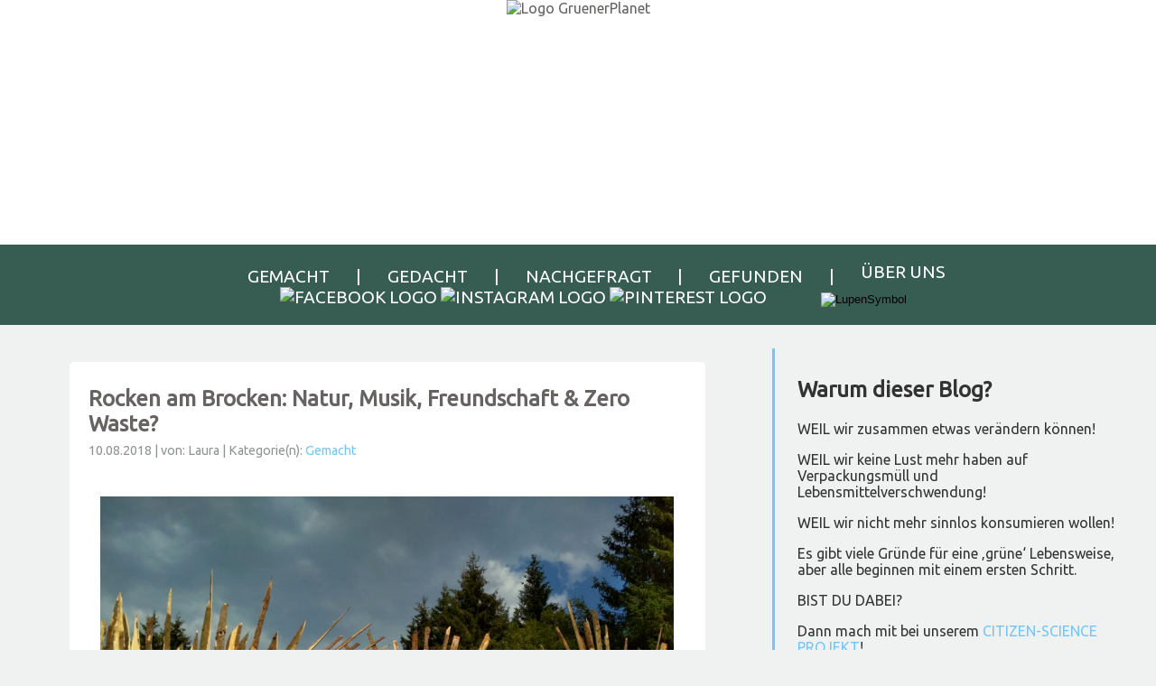

--- FILE ---
content_type: text/html; charset=UTF-8
request_url: http://unsergruenerplanet.de/tag/camping/
body_size: 61646
content:
<!DOCTYPE html PUBLIC "-//W3C//DTD XHTML 1.0 Transitional//DE" "http://www.w3.org/TR/xhtml1/DTD/xhtml1-transitional.dtd">

<html xmlns="http://www.w3.org/1999/xhtml" lang="de">
<head profile="http://gmpg.org/xfn/11">

<meta http-equiv="Content-Type" content="text/html" ; charset="UTF-8" /> 

<title>Camping  &#8211;   Unser gruener Planet</title>
<link rel="stylesheet" type="text/css" href="//fonts.googleapis.com/css?family=Ubuntu" />
<link href="https://fonts.googleapis.com/css?family=Inconsolata" rel="stylesheet"> 
<link rel="stylesheet" href="http://unsergruenerplanet.de/wp-content/themes/Website-26.07-1/style.css" type="text/css" media="screen" />
<link rel="pingback" href="http://unsergruenerplanet.de/xmlrpc.php" />

<!-- Javascripts für Buttons -->
<script>
	function on() {
    document.getElementById("overlay").style.display = "block";
}

function off() {
    document.getElementById("overlay").style.display = "none";
} 
</script>
    
    
<meta name='robots' content='max-image-preview:large' />
<link rel='dns-prefetch' href='//maxcdn.bootstrapcdn.com' />
<link rel="alternate" type="application/rss+xml" title="Unser gruener Planet &raquo; Camping Schlagwort-Feed" href="http://unsergruenerplanet.de/tag/camping/feed/" />
<style id='wp-img-auto-sizes-contain-inline-css' type='text/css'>
img:is([sizes=auto i],[sizes^="auto," i]){contain-intrinsic-size:3000px 1500px}
/*# sourceURL=wp-img-auto-sizes-contain-inline-css */
</style>
<link rel='stylesheet' id='twb-open-sans-css' href='https://fonts.googleapis.com/css?family=Open+Sans%3A300%2C400%2C500%2C600%2C700%2C800&#038;display=swap&#038;ver=6.9' type='text/css' media='all' />
<link rel='stylesheet' id='twbbwg-global-css' href='http://unsergruenerplanet.de/wp-content/plugins/photo-gallery/booster/assets/css/global.css?ver=1.0.0' type='text/css' media='all' />
<link rel='stylesheet' id='sbi_styles-css' href='http://unsergruenerplanet.de/wp-content/plugins/instagram-feed/css/sbi-styles.min.css?ver=6.10.0' type='text/css' media='all' />
<style id='wp-emoji-styles-inline-css' type='text/css'>

	img.wp-smiley, img.emoji {
		display: inline !important;
		border: none !important;
		box-shadow: none !important;
		height: 1em !important;
		width: 1em !important;
		margin: 0 0.07em !important;
		vertical-align: -0.1em !important;
		background: none !important;
		padding: 0 !important;
	}
/*# sourceURL=wp-emoji-styles-inline-css */
</style>
<style id='wp-block-library-inline-css' type='text/css'>
:root{--wp-block-synced-color:#7a00df;--wp-block-synced-color--rgb:122,0,223;--wp-bound-block-color:var(--wp-block-synced-color);--wp-editor-canvas-background:#ddd;--wp-admin-theme-color:#007cba;--wp-admin-theme-color--rgb:0,124,186;--wp-admin-theme-color-darker-10:#006ba1;--wp-admin-theme-color-darker-10--rgb:0,107,160.5;--wp-admin-theme-color-darker-20:#005a87;--wp-admin-theme-color-darker-20--rgb:0,90,135;--wp-admin-border-width-focus:2px}@media (min-resolution:192dpi){:root{--wp-admin-border-width-focus:1.5px}}.wp-element-button{cursor:pointer}:root .has-very-light-gray-background-color{background-color:#eee}:root .has-very-dark-gray-background-color{background-color:#313131}:root .has-very-light-gray-color{color:#eee}:root .has-very-dark-gray-color{color:#313131}:root .has-vivid-green-cyan-to-vivid-cyan-blue-gradient-background{background:linear-gradient(135deg,#00d084,#0693e3)}:root .has-purple-crush-gradient-background{background:linear-gradient(135deg,#34e2e4,#4721fb 50%,#ab1dfe)}:root .has-hazy-dawn-gradient-background{background:linear-gradient(135deg,#faaca8,#dad0ec)}:root .has-subdued-olive-gradient-background{background:linear-gradient(135deg,#fafae1,#67a671)}:root .has-atomic-cream-gradient-background{background:linear-gradient(135deg,#fdd79a,#004a59)}:root .has-nightshade-gradient-background{background:linear-gradient(135deg,#330968,#31cdcf)}:root .has-midnight-gradient-background{background:linear-gradient(135deg,#020381,#2874fc)}:root{--wp--preset--font-size--normal:16px;--wp--preset--font-size--huge:42px}.has-regular-font-size{font-size:1em}.has-larger-font-size{font-size:2.625em}.has-normal-font-size{font-size:var(--wp--preset--font-size--normal)}.has-huge-font-size{font-size:var(--wp--preset--font-size--huge)}.has-text-align-center{text-align:center}.has-text-align-left{text-align:left}.has-text-align-right{text-align:right}.has-fit-text{white-space:nowrap!important}#end-resizable-editor-section{display:none}.aligncenter{clear:both}.items-justified-left{justify-content:flex-start}.items-justified-center{justify-content:center}.items-justified-right{justify-content:flex-end}.items-justified-space-between{justify-content:space-between}.screen-reader-text{border:0;clip-path:inset(50%);height:1px;margin:-1px;overflow:hidden;padding:0;position:absolute;width:1px;word-wrap:normal!important}.screen-reader-text:focus{background-color:#ddd;clip-path:none;color:#444;display:block;font-size:1em;height:auto;left:5px;line-height:normal;padding:15px 23px 14px;text-decoration:none;top:5px;width:auto;z-index:100000}html :where(.has-border-color){border-style:solid}html :where([style*=border-top-color]){border-top-style:solid}html :where([style*=border-right-color]){border-right-style:solid}html :where([style*=border-bottom-color]){border-bottom-style:solid}html :where([style*=border-left-color]){border-left-style:solid}html :where([style*=border-width]){border-style:solid}html :where([style*=border-top-width]){border-top-style:solid}html :where([style*=border-right-width]){border-right-style:solid}html :where([style*=border-bottom-width]){border-bottom-style:solid}html :where([style*=border-left-width]){border-left-style:solid}html :where(img[class*=wp-image-]){height:auto;max-width:100%}:where(figure){margin:0 0 1em}html :where(.is-position-sticky){--wp-admin--admin-bar--position-offset:var(--wp-admin--admin-bar--height,0px)}@media screen and (max-width:600px){html :where(.is-position-sticky){--wp-admin--admin-bar--position-offset:0px}}

/*# sourceURL=wp-block-library-inline-css */
</style><style id='global-styles-inline-css' type='text/css'>
:root{--wp--preset--aspect-ratio--square: 1;--wp--preset--aspect-ratio--4-3: 4/3;--wp--preset--aspect-ratio--3-4: 3/4;--wp--preset--aspect-ratio--3-2: 3/2;--wp--preset--aspect-ratio--2-3: 2/3;--wp--preset--aspect-ratio--16-9: 16/9;--wp--preset--aspect-ratio--9-16: 9/16;--wp--preset--color--black: #000000;--wp--preset--color--cyan-bluish-gray: #abb8c3;--wp--preset--color--white: #ffffff;--wp--preset--color--pale-pink: #f78da7;--wp--preset--color--vivid-red: #cf2e2e;--wp--preset--color--luminous-vivid-orange: #ff6900;--wp--preset--color--luminous-vivid-amber: #fcb900;--wp--preset--color--light-green-cyan: #7bdcb5;--wp--preset--color--vivid-green-cyan: #00d084;--wp--preset--color--pale-cyan-blue: #8ed1fc;--wp--preset--color--vivid-cyan-blue: #0693e3;--wp--preset--color--vivid-purple: #9b51e0;--wp--preset--gradient--vivid-cyan-blue-to-vivid-purple: linear-gradient(135deg,rgb(6,147,227) 0%,rgb(155,81,224) 100%);--wp--preset--gradient--light-green-cyan-to-vivid-green-cyan: linear-gradient(135deg,rgb(122,220,180) 0%,rgb(0,208,130) 100%);--wp--preset--gradient--luminous-vivid-amber-to-luminous-vivid-orange: linear-gradient(135deg,rgb(252,185,0) 0%,rgb(255,105,0) 100%);--wp--preset--gradient--luminous-vivid-orange-to-vivid-red: linear-gradient(135deg,rgb(255,105,0) 0%,rgb(207,46,46) 100%);--wp--preset--gradient--very-light-gray-to-cyan-bluish-gray: linear-gradient(135deg,rgb(238,238,238) 0%,rgb(169,184,195) 100%);--wp--preset--gradient--cool-to-warm-spectrum: linear-gradient(135deg,rgb(74,234,220) 0%,rgb(151,120,209) 20%,rgb(207,42,186) 40%,rgb(238,44,130) 60%,rgb(251,105,98) 80%,rgb(254,248,76) 100%);--wp--preset--gradient--blush-light-purple: linear-gradient(135deg,rgb(255,206,236) 0%,rgb(152,150,240) 100%);--wp--preset--gradient--blush-bordeaux: linear-gradient(135deg,rgb(254,205,165) 0%,rgb(254,45,45) 50%,rgb(107,0,62) 100%);--wp--preset--gradient--luminous-dusk: linear-gradient(135deg,rgb(255,203,112) 0%,rgb(199,81,192) 50%,rgb(65,88,208) 100%);--wp--preset--gradient--pale-ocean: linear-gradient(135deg,rgb(255,245,203) 0%,rgb(182,227,212) 50%,rgb(51,167,181) 100%);--wp--preset--gradient--electric-grass: linear-gradient(135deg,rgb(202,248,128) 0%,rgb(113,206,126) 100%);--wp--preset--gradient--midnight: linear-gradient(135deg,rgb(2,3,129) 0%,rgb(40,116,252) 100%);--wp--preset--font-size--small: 13px;--wp--preset--font-size--medium: 20px;--wp--preset--font-size--large: 36px;--wp--preset--font-size--x-large: 42px;--wp--preset--spacing--20: 0.44rem;--wp--preset--spacing--30: 0.67rem;--wp--preset--spacing--40: 1rem;--wp--preset--spacing--50: 1.5rem;--wp--preset--spacing--60: 2.25rem;--wp--preset--spacing--70: 3.38rem;--wp--preset--spacing--80: 5.06rem;--wp--preset--shadow--natural: 6px 6px 9px rgba(0, 0, 0, 0.2);--wp--preset--shadow--deep: 12px 12px 50px rgba(0, 0, 0, 0.4);--wp--preset--shadow--sharp: 6px 6px 0px rgba(0, 0, 0, 0.2);--wp--preset--shadow--outlined: 6px 6px 0px -3px rgb(255, 255, 255), 6px 6px rgb(0, 0, 0);--wp--preset--shadow--crisp: 6px 6px 0px rgb(0, 0, 0);}:where(.is-layout-flex){gap: 0.5em;}:where(.is-layout-grid){gap: 0.5em;}body .is-layout-flex{display: flex;}.is-layout-flex{flex-wrap: wrap;align-items: center;}.is-layout-flex > :is(*, div){margin: 0;}body .is-layout-grid{display: grid;}.is-layout-grid > :is(*, div){margin: 0;}:where(.wp-block-columns.is-layout-flex){gap: 2em;}:where(.wp-block-columns.is-layout-grid){gap: 2em;}:where(.wp-block-post-template.is-layout-flex){gap: 1.25em;}:where(.wp-block-post-template.is-layout-grid){gap: 1.25em;}.has-black-color{color: var(--wp--preset--color--black) !important;}.has-cyan-bluish-gray-color{color: var(--wp--preset--color--cyan-bluish-gray) !important;}.has-white-color{color: var(--wp--preset--color--white) !important;}.has-pale-pink-color{color: var(--wp--preset--color--pale-pink) !important;}.has-vivid-red-color{color: var(--wp--preset--color--vivid-red) !important;}.has-luminous-vivid-orange-color{color: var(--wp--preset--color--luminous-vivid-orange) !important;}.has-luminous-vivid-amber-color{color: var(--wp--preset--color--luminous-vivid-amber) !important;}.has-light-green-cyan-color{color: var(--wp--preset--color--light-green-cyan) !important;}.has-vivid-green-cyan-color{color: var(--wp--preset--color--vivid-green-cyan) !important;}.has-pale-cyan-blue-color{color: var(--wp--preset--color--pale-cyan-blue) !important;}.has-vivid-cyan-blue-color{color: var(--wp--preset--color--vivid-cyan-blue) !important;}.has-vivid-purple-color{color: var(--wp--preset--color--vivid-purple) !important;}.has-black-background-color{background-color: var(--wp--preset--color--black) !important;}.has-cyan-bluish-gray-background-color{background-color: var(--wp--preset--color--cyan-bluish-gray) !important;}.has-white-background-color{background-color: var(--wp--preset--color--white) !important;}.has-pale-pink-background-color{background-color: var(--wp--preset--color--pale-pink) !important;}.has-vivid-red-background-color{background-color: var(--wp--preset--color--vivid-red) !important;}.has-luminous-vivid-orange-background-color{background-color: var(--wp--preset--color--luminous-vivid-orange) !important;}.has-luminous-vivid-amber-background-color{background-color: var(--wp--preset--color--luminous-vivid-amber) !important;}.has-light-green-cyan-background-color{background-color: var(--wp--preset--color--light-green-cyan) !important;}.has-vivid-green-cyan-background-color{background-color: var(--wp--preset--color--vivid-green-cyan) !important;}.has-pale-cyan-blue-background-color{background-color: var(--wp--preset--color--pale-cyan-blue) !important;}.has-vivid-cyan-blue-background-color{background-color: var(--wp--preset--color--vivid-cyan-blue) !important;}.has-vivid-purple-background-color{background-color: var(--wp--preset--color--vivid-purple) !important;}.has-black-border-color{border-color: var(--wp--preset--color--black) !important;}.has-cyan-bluish-gray-border-color{border-color: var(--wp--preset--color--cyan-bluish-gray) !important;}.has-white-border-color{border-color: var(--wp--preset--color--white) !important;}.has-pale-pink-border-color{border-color: var(--wp--preset--color--pale-pink) !important;}.has-vivid-red-border-color{border-color: var(--wp--preset--color--vivid-red) !important;}.has-luminous-vivid-orange-border-color{border-color: var(--wp--preset--color--luminous-vivid-orange) !important;}.has-luminous-vivid-amber-border-color{border-color: var(--wp--preset--color--luminous-vivid-amber) !important;}.has-light-green-cyan-border-color{border-color: var(--wp--preset--color--light-green-cyan) !important;}.has-vivid-green-cyan-border-color{border-color: var(--wp--preset--color--vivid-green-cyan) !important;}.has-pale-cyan-blue-border-color{border-color: var(--wp--preset--color--pale-cyan-blue) !important;}.has-vivid-cyan-blue-border-color{border-color: var(--wp--preset--color--vivid-cyan-blue) !important;}.has-vivid-purple-border-color{border-color: var(--wp--preset--color--vivid-purple) !important;}.has-vivid-cyan-blue-to-vivid-purple-gradient-background{background: var(--wp--preset--gradient--vivid-cyan-blue-to-vivid-purple) !important;}.has-light-green-cyan-to-vivid-green-cyan-gradient-background{background: var(--wp--preset--gradient--light-green-cyan-to-vivid-green-cyan) !important;}.has-luminous-vivid-amber-to-luminous-vivid-orange-gradient-background{background: var(--wp--preset--gradient--luminous-vivid-amber-to-luminous-vivid-orange) !important;}.has-luminous-vivid-orange-to-vivid-red-gradient-background{background: var(--wp--preset--gradient--luminous-vivid-orange-to-vivid-red) !important;}.has-very-light-gray-to-cyan-bluish-gray-gradient-background{background: var(--wp--preset--gradient--very-light-gray-to-cyan-bluish-gray) !important;}.has-cool-to-warm-spectrum-gradient-background{background: var(--wp--preset--gradient--cool-to-warm-spectrum) !important;}.has-blush-light-purple-gradient-background{background: var(--wp--preset--gradient--blush-light-purple) !important;}.has-blush-bordeaux-gradient-background{background: var(--wp--preset--gradient--blush-bordeaux) !important;}.has-luminous-dusk-gradient-background{background: var(--wp--preset--gradient--luminous-dusk) !important;}.has-pale-ocean-gradient-background{background: var(--wp--preset--gradient--pale-ocean) !important;}.has-electric-grass-gradient-background{background: var(--wp--preset--gradient--electric-grass) !important;}.has-midnight-gradient-background{background: var(--wp--preset--gradient--midnight) !important;}.has-small-font-size{font-size: var(--wp--preset--font-size--small) !important;}.has-medium-font-size{font-size: var(--wp--preset--font-size--medium) !important;}.has-large-font-size{font-size: var(--wp--preset--font-size--large) !important;}.has-x-large-font-size{font-size: var(--wp--preset--font-size--x-large) !important;}
/*# sourceURL=global-styles-inline-css */
</style>

<style id='classic-theme-styles-inline-css' type='text/css'>
/*! This file is auto-generated */
.wp-block-button__link{color:#fff;background-color:#32373c;border-radius:9999px;box-shadow:none;text-decoration:none;padding:calc(.667em + 2px) calc(1.333em + 2px);font-size:1.125em}.wp-block-file__button{background:#32373c;color:#fff;text-decoration:none}
/*# sourceURL=/wp-includes/css/classic-themes.min.css */
</style>
<link rel='stylesheet' id='bwg_fonts-css' href='http://unsergruenerplanet.de/wp-content/plugins/photo-gallery/css/bwg-fonts/fonts.css?ver=0.0.1' type='text/css' media='all' />
<link rel='stylesheet' id='sumoselect-css' href='http://unsergruenerplanet.de/wp-content/plugins/photo-gallery/css/sumoselect.min.css?ver=3.4.6' type='text/css' media='all' />
<link rel='stylesheet' id='mCustomScrollbar-css' href='http://unsergruenerplanet.de/wp-content/plugins/photo-gallery/css/jquery.mCustomScrollbar.min.css?ver=3.1.5' type='text/css' media='all' />
<link rel='stylesheet' id='bwg_googlefonts-css' href='https://fonts.googleapis.com/css?family=Ubuntu&#038;subset=greek,latin,greek-ext,vietnamese,cyrillic-ext,latin-ext,cyrillic' type='text/css' media='all' />
<link rel='stylesheet' id='bwg_frontend-css' href='http://unsergruenerplanet.de/wp-content/plugins/photo-gallery/css/styles.min.css?ver=1.8.37' type='text/css' media='all' />
<link rel='stylesheet' id='cff-css' href='http://unsergruenerplanet.de/wp-content/plugins/custom-facebook-feed/assets/css/cff-style.min.css?ver=4.3.4' type='text/css' media='all' />
<link rel='stylesheet' id='sb-font-awesome-css' href='https://maxcdn.bootstrapcdn.com/font-awesome/4.7.0/css/font-awesome.min.css?ver=6.9' type='text/css' media='all' />
<script type="text/javascript" src="http://unsergruenerplanet.de/wp-includes/js/jquery/jquery.min.js?ver=3.7.1" id="jquery-core-js"></script>
<script type="text/javascript" src="http://unsergruenerplanet.de/wp-includes/js/jquery/jquery-migrate.min.js?ver=3.4.1" id="jquery-migrate-js"></script>
<script type="text/javascript" src="http://unsergruenerplanet.de/wp-content/plugins/photo-gallery/booster/assets/js/circle-progress.js?ver=1.2.2" id="twbbwg-circle-js"></script>
<script type="text/javascript" id="twbbwg-global-js-extra">
/* <![CDATA[ */
var twb = {"nonce":"a9d8d0846b","ajax_url":"http://unsergruenerplanet.de/wp-admin/admin-ajax.php","plugin_url":"http://unsergruenerplanet.de/wp-content/plugins/photo-gallery/booster","href":"http://unsergruenerplanet.de/wp-admin/admin.php?page=twbbwg_photo-gallery"};
var twb = {"nonce":"a9d8d0846b","ajax_url":"http://unsergruenerplanet.de/wp-admin/admin-ajax.php","plugin_url":"http://unsergruenerplanet.de/wp-content/plugins/photo-gallery/booster","href":"http://unsergruenerplanet.de/wp-admin/admin.php?page=twbbwg_photo-gallery"};
//# sourceURL=twbbwg-global-js-extra
/* ]]> */
</script>
<script type="text/javascript" src="http://unsergruenerplanet.de/wp-content/plugins/photo-gallery/booster/assets/js/global.js?ver=1.0.0" id="twbbwg-global-js"></script>
<script type="text/javascript" src="http://unsergruenerplanet.de/wp-content/plugins/photo-gallery/js/jquery.sumoselect.min.js?ver=3.4.6" id="sumoselect-js"></script>
<script type="text/javascript" src="http://unsergruenerplanet.de/wp-content/plugins/photo-gallery/js/tocca.min.js?ver=2.0.9" id="bwg_mobile-js"></script>
<script type="text/javascript" src="http://unsergruenerplanet.de/wp-content/plugins/photo-gallery/js/jquery.mCustomScrollbar.concat.min.js?ver=3.1.5" id="mCustomScrollbar-js"></script>
<script type="text/javascript" src="http://unsergruenerplanet.de/wp-content/plugins/photo-gallery/js/jquery.fullscreen.min.js?ver=0.6.0" id="jquery-fullscreen-js"></script>
<script type="text/javascript" id="bwg_frontend-js-extra">
/* <![CDATA[ */
var bwg_objectsL10n = {"bwg_field_required":"Feld ist erforderlich.","bwg_mail_validation":"Dies ist keine g\u00fcltige E-Mail-Adresse.","bwg_search_result":"Es gibt keine Bilder, die deiner Suche entsprechen.","bwg_select_tag":"Select Tag","bwg_order_by":"Order By","bwg_search":"Suchen","bwg_show_ecommerce":"Show Ecommerce","bwg_hide_ecommerce":"Hide Ecommerce","bwg_show_comments":"Kommentare anzeigen","bwg_hide_comments":"Kommentare ausblenden","bwg_restore":"Wiederherstellen","bwg_maximize":"Maximieren","bwg_fullscreen":"Vollbild","bwg_exit_fullscreen":"Vollbild verlassen","bwg_search_tag":"SEARCH...","bwg_tag_no_match":"No tags found","bwg_all_tags_selected":"All tags selected","bwg_tags_selected":"tags selected","play":"Wiedergeben","pause":"Pause","is_pro":"","bwg_play":"Wiedergeben","bwg_pause":"Pause","bwg_hide_info":"Info ausblenden","bwg_show_info":"Info anzeigen","bwg_hide_rating":"Hide rating","bwg_show_rating":"Show rating","ok":"Ok","cancel":"Cancel","select_all":"Select all","lazy_load":"0","lazy_loader":"http://unsergruenerplanet.de/wp-content/plugins/photo-gallery/images/ajax_loader.png","front_ajax":"0","bwg_tag_see_all":"see all tags","bwg_tag_see_less":"see less tags"};
//# sourceURL=bwg_frontend-js-extra
/* ]]> */
</script>
<script type="text/javascript" src="http://unsergruenerplanet.de/wp-content/plugins/photo-gallery/js/scripts.min.js?ver=1.8.37" id="bwg_frontend-js"></script>
<link rel="https://api.w.org/" href="http://unsergruenerplanet.de/wp-json/" /><link rel="alternate" title="JSON" type="application/json" href="http://unsergruenerplanet.de/wp-json/wp/v2/tags/71" /><link rel="EditURI" type="application/rsd+xml" title="RSD" href="http://unsergruenerplanet.de/xmlrpc.php?rsd" />
<meta name="generator" content="WordPress 6.9" />
		<script type="text/javascript" async defer data-pin-color="red"  data-pin-hover="true"
			src="http://unsergruenerplanet.de/wp-content/plugins/pinterest-pin-it-button-on-image-hover-and-post/js/pinit.js"></script>
		<!-- Analytics by WP Statistics - https://wp-statistics.com -->
<link rel="icon" href="http://unsergruenerplanet.de/wp-content/uploads/2018/09/cropped-logo_ugp_ü-32x32.jpg" sizes="32x32" />
<link rel="icon" href="http://unsergruenerplanet.de/wp-content/uploads/2018/09/cropped-logo_ugp_ü-192x192.jpg" sizes="192x192" />
<link rel="apple-touch-icon" href="http://unsergruenerplanet.de/wp-content/uploads/2018/09/cropped-logo_ugp_ü-180x180.jpg" />
<meta name="msapplication-TileImage" content="http://unsergruenerplanet.de/wp-content/uploads/2018/09/cropped-logo_ugp_ü-270x270.jpg" />

<link rel='stylesheet' id='wpgmza-ol-base-style-css' href='http://unsergruenerplanet.de/wp-content/plugins/wp-google-maps/lib/ol.css?ver=6.9' type='text/css' media='all' />
<link rel='stylesheet' id='wpgmza-ol-style-css' href='http://unsergruenerplanet.de/wp-content/plugins/wp-google-maps/css/open-layers.css?ver=6.9' type='text/css' media='all' />
<link rel='stylesheet' id='fontawesome-css' href='http://unsergruenerplanet.de/wp-content/plugins/wp-google-maps/css/font-awesome.min.css?ver=6.9' type='text/css' media='all' />
<link rel='stylesheet' id='fontawesome-polyfill-css' href='http://unsergruenerplanet.de/wp-content/plugins/wp-google-maps/css/polyfill/fa-5to4.css?ver=6.9' type='text/css' media='all' />
<link rel='stylesheet' id='wpgmza-common-css' href='http://unsergruenerplanet.de/wp-content/plugins/wp-google-maps/css/common.css?ver=10.0.05' type='text/css' media='all' />
<link rel='stylesheet' id='remodal-css' href='http://unsergruenerplanet.de/wp-content/plugins/wp-google-maps/lib/remodal.css?ver=6.9' type='text/css' media='all' />
<link rel='stylesheet' id='remodal-default-theme-css' href='http://unsergruenerplanet.de/wp-content/plugins/wp-google-maps/lib/remodal-default-theme.css?ver=6.9' type='text/css' media='all' />
<link rel='stylesheet' id='datatables-css' href='http://unsergruenerplanet.de/wp-content/plugins/wp-google-maps/css/jquery.dataTables.min.css?ver=6.9' type='text/css' media='all' />
<link rel='stylesheet' id='wpgmza-ui-legacy-css' href='http://unsergruenerplanet.de/wp-content/plugins/wp-google-maps/css/styles/legacy.css?ver=10.0.05' type='text/css' media='all' />
</head>

<body>

	<div id="wrapper">
	
		<div id="header">
			
			
			<div id="titel">
				<a href="http://unsergruenerplanet.de">
                    <img src="https://unsergruenerplanet.de/wp-content/uploads/2018/07/logo_ugp_mittitel_unduntertitel_ü.png" alt="Logo GruenerPlanet" id="logo"></a>
				
			</div>
            
            <div id="Nav">
                <ul>
		
                    <li><a href="https://unsergruenerplanet.de/category/gemacht/">gemacht</a></li> |
                    <li><a href="https://unsergruenerplanet.de/category/gedacht/">gedacht</a></li> |
                    <li><a href="https://unsergruenerplanet.de/category/nachgefragt/">nachgefragt</a></li> |
					<li><a href="https://unsergruenerplanet.de/category/gefunden/">gefunden</a></li> |
				
						<li id="dropdown"><a href="https://unsergruenerplanet.de/ueber-uns/">über uns</a>
							<div id="dropdowncontent">
								<ul>
									<li><a href="https://unsergruenerplanet.de/ueber-uns/unser-projekt/">Unser Projekt</a></li>
									<li><a href="https://unsergruenerplanet.de/ueber-uns/5-fakten/">5 Fakten</a></li>
									<li><a href="https://unsergruenerplanet.de/ueber-uns/blogroll">Blogroll</a></li>
								</ul>
							</div>
						</li>

					<li>
						<a href="https://www.facebook.com/unsergruenerplanet/" target="blank"><img src="https://unsergruenerplanet.de/wp-content/uploads/2018/07/flogo-HexRBG-Wht-100.png" alt="Facebook Logo"></a>
						<a href="https://www.instagram.com/unser_gruener_planet/" target="blank"><img src="https://unsergruenerplanet.de/wp-content/uploads/2018/07/insta_logo.png" alt="Instagram Logo"></a>
						<a href="" target="blank"><img src="https://unsergruenerplanet.de/wp-content/uploads/2018/07/badgeWHITE.png" alt="Pinterest Logo"></a>
					</li>
					<li>
						<div id="overlay">
							<form method="get" id="searchform" action="/index.php">
								<input placeholder = "Suche..." type="text" value="" name="s" id="searchfield" />
							</form>
							<div id="closebuttondiv">
								<button id="searchclose" onclick="off()">
									<img src="https://unsergruenerplanet.de/wp-content/uploads/2018/07/white_cross.png" alt="Kreuz zum Schließen">
								</button>
							</div>
						</div>
						<button onclick="on()">
							<img src="https://unsergruenerplanet.de/wp-content/uploads/2018/07/withe_lupe.png" alt="LupenSymbol">
							
						</button>
					</li>
                </ul>
				
            </div>
			
        </div>
		<div id="main">
            
						<div id="beitrag">
				<h2><a href="http://unsergruenerplanet.de/gemacht/rocken-am-brocken-natur-musik-freundschaft-zero-waste/">
					Rocken am Brocken: Natur, Musik, Freundschaft &#038; Zero Waste?</a>
				</h2>
				<div id="meta">
                	<p> 10.08.2018 |
                	von: Laura |
                	Kategorie(n): <a href="http://unsergruenerplanet.de/category/gemacht/" rel="category tag">Gemacht</a> </p>
            	</div>
					<div class="entry">
						<p><img fetchpriority="high" decoding="async" class="alignnone size-full wp-image-216" src="https://unsergruenerplanet.de/wp-content/uploads/2018/08/RaB_Rocken_am_Brocken_zero-waste-unser-gruener-planet.png" alt="" width="1600" height="1200" srcset="http://unsergruenerplanet.de/wp-content/uploads/2018/08/RaB_Rocken_am_Brocken_zero-waste-unser-gruener-planet.png 1600w, http://unsergruenerplanet.de/wp-content/uploads/2018/08/RaB_Rocken_am_Brocken_zero-waste-unser-gruener-planet-300x225.png 300w, http://unsergruenerplanet.de/wp-content/uploads/2018/08/RaB_Rocken_am_Brocken_zero-waste-unser-gruener-planet-768x576.png 768w, http://unsergruenerplanet.de/wp-content/uploads/2018/08/RaB_Rocken_am_Brocken_zero-waste-unser-gruener-planet-1024x768.png 1024w" sizes="(max-width: 1600px) 100vw, 1600px" /></p>
<p>&nbsp;</p>
<p>Das letzte Wochenende war ich beim Rocken am Brocken Festival. Gemeinsam mit Freunden habe ich dort ein tolles Wochenende mit viel Spaß, guten Gesprächen und toller Musik verbracht. Doch genauso wie im Alltag habe ich versucht, so wenig Müll wie möglich zu produzieren. Wie gut mir das genau gelungen ist, möchte ich euch in diesem Artikel preisgeben. Das RaB 2018 war mein erstes wirkliches Festival, deswegen hat mich die Planung generell ein paar Überlegungen gekostet. <a href="http://unsergruenerplanet.de/gemacht/rocken-am-brocken-natur-musik-freundschaft-zero-waste/#more-215" class="more-link">&#8211; &#8211; &#8211; &#8211; &#8211;  weiter lesen  &#8211; &#8211; &#8211; &#8211; &#8211;</a></p>
					</div>
				
			</div>
						
 				<p id="NeuUndAltBeitraege"> 
					 
					 
					 
				</p>
				
			 
		</div>
		
		<div id="sidebar">
            	<div id="sidebar-header">
		<aside id="text-4" class ="widget widget_text"><h2 class = "widget-title">Warum dieser Blog?</h2>			<div class="textwidget"><p>WEIL wir zusammen etwas verändern können!</p>
<p>WEIL wir keine Lust mehr haben auf Verpackungsmüll und Lebensmittelverschwendung!</p>
<p>WEIL wir nicht mehr sinnlos konsumieren wollen!</p>
<p>Es gibt viele Gründe für eine ‚grüne‘ Lebensweise, aber alle beginnen mit einem ersten Schritt.</p>
<p>BIST DU DABEI?</p>
<p>Dann mach mit bei unserem <a href="https://unsergruenerplanet.de/ueber-uns/unser-projekt/">CITIZEN-SCIENCE PROJEKT</a>!</p>
</div>
		</aside><aside id="text-5" class ="widget widget_text"><h2 class = "widget-title">Schreib uns eine E-Mail!</h2>			<div class="textwidget"><p><a href="https://unsergruenerplanet.de/mail-us/"><img loading="lazy" decoding="async" class="alignleft  wp-image-117" src="https://unsergruenerplanet.de/wp-content/uploads/2018/07/if_Contact_gruen-150x150.png" alt="" width="69" height="69" srcset="http://unsergruenerplanet.de/wp-content/uploads/2018/07/if_Contact_gruen-150x150.png 150w, http://unsergruenerplanet.de/wp-content/uploads/2018/07/if_Contact_gruen-300x300.png 300w, http://unsergruenerplanet.de/wp-content/uploads/2018/07/if_Contact_gruen.png 512w" sizes="auto, (max-width: 69px) 100vw, 69px" /></a></p>
</div>
		</aside><aside id="custom_html-2" class ="widget widget_custom_html"><h2 class = "widget-title">Unsere Partner</h2><div class="textwidget custom-html-widget"><div>
	
	<a href="https://www.bmbf.de/" target="blank">
		<img class="partner" src="https://unsergruenerplanet.de/wp-content/uploads/2018/07/BmBF.jpg" alt="Logo BmBF" />
	</a>
	
	<a href="https://www.buergerschaffenwissen.de/citizen-science/buergerforschung-bmbf" target="blank">
		<img class="partner" src="https://unsergruenerplanet.de/wp-content/uploads/2018/07/buergerforschung.jpg" alt="Logo Bürgerforschung" />
	</a>
	
	<a href="https://openlab-halle.de/openlab-net-make-science" target="blank">
		<img class="partner" src="https://unsergruenerplanet.de/wp-content/uploads/2018/07/OpenLab.jpg" alt="Logo OpenLab" />
	</a>
		
	<a href="https://www.science2public.com/" target="blank">
		<img class="partner" src="https://unsergruenerplanet.de/wp-content/uploads/2018/07/science2public.jpg" alt="Logo Science2Public" />
	</a>

</div></div></aside><aside id="nav_menu-2" class ="widget widget_nav_menu"><h2 class = "widget-title">Hast du diesen Beitrag schon gelesen?</h2><div class="menu-favorite-posts-container"><ul id="menu-favorite-posts" class="menu"><li id="menu-item-438" class="menu-item menu-item-type-post_type menu-item-object-post menu-item-438"><a href="http://unsergruenerplanet.de/nachgefragt/zu-besuch-beim-crummen-eck-interview-mit-anna-und-felix/">Zu Besuch beim Crummen Eck: Interview mit Anna und Felix</a></li>
<li id="menu-item-439" class="menu-item menu-item-type-post_type menu-item-object-post menu-item-439"><a href="http://unsergruenerplanet.de/nachgefragt/nachgefragt-was-wuerde-die-welt-zu-einem-besseren-ort-machen/">Nachgefragt: Was würde die Welt zu einem besseren Ort machen?</a></li>
<li id="menu-item-440" class="menu-item menu-item-type-post_type menu-item-object-post menu-item-440"><a href="http://unsergruenerplanet.de/gedacht/mutmacher-es-gibt-sie/">Mutmacher – es gibt sie!</a></li>
</ul></div></aside><aside id="text-3" class ="widget widget_text"><h2 class = "widget-title">Instagram</h2>			<div class="textwidget">		<div id="sbi_mod_error" >
			<span>Diese Fehlermeldung ist nur für WordPress-Administratoren sichtbar</span><br/>
			<p><strong>Fehler: Kein Feed gefunden.</strong>
			<p>Bitte geh zur Instagram-Feed-Einstellungsseite, um einen Feed zu erstellen.</p>
		</div>
		
</div>
		</aside><aside id="tag_cloud-2" class ="widget widget_tag_cloud"><h2 class = "widget-title">Tag Cloud</h2><div class="tagcloud"><a href="http://unsergruenerplanet.de/tag/achtsamkeit/" class="tag-cloud-link tag-link-14 tag-link-position-1" style="font-size: 19.2pt;" aria-label="Achtsamkeit (10 Einträge)">Achtsamkeit</a>
<a href="http://unsergruenerplanet.de/tag/anleitung/" class="tag-cloud-link tag-link-135 tag-link-position-2" style="font-size: 10.4pt;" aria-label="Anleitung (3 Einträge)">Anleitung</a>
<a href="http://unsergruenerplanet.de/tag/binden/" class="tag-cloud-link tag-link-36 tag-link-position-3" style="font-size: 8pt;" aria-label="Binden (2 Einträge)">Binden</a>
<a href="http://unsergruenerplanet.de/tag/bullet-journal/" class="tag-cloud-link tag-link-176 tag-link-position-4" style="font-size: 10.4pt;" aria-label="Bullet Journal (3 Einträge)">Bullet Journal</a>
<a href="http://unsergruenerplanet.de/tag/damenhygiene/" class="tag-cloud-link tag-link-35 tag-link-position-5" style="font-size: 8pt;" aria-label="Damenhygiene (2 Einträge)">Damenhygiene</a>
<a href="http://unsergruenerplanet.de/tag/diy/" class="tag-cloud-link tag-link-20 tag-link-position-6" style="font-size: 22pt;" aria-label="DIY (14 Einträge)">DIY</a>
<a href="http://unsergruenerplanet.de/tag/dokumentation/" class="tag-cloud-link tag-link-63 tag-link-position-7" style="font-size: 10.4pt;" aria-label="Dokumentation (3 Einträge)">Dokumentation</a>
<a href="http://unsergruenerplanet.de/tag/einkaufen/" class="tag-cloud-link tag-link-61 tag-link-position-8" style="font-size: 14pt;" aria-label="Einkaufen (5 Einträge)">Einkaufen</a>
<a href="http://unsergruenerplanet.de/tag/fair-trade/" class="tag-cloud-link tag-link-57 tag-link-position-9" style="font-size: 10.4pt;" aria-label="Fair Trade (3 Einträge)">Fair Trade</a>
<a href="http://unsergruenerplanet.de/tag/fundstueck/" class="tag-cloud-link tag-link-43 tag-link-position-10" style="font-size: 15.4pt;" aria-label="Fundstück (6 Einträge)">Fundstück</a>
<a href="http://unsergruenerplanet.de/tag/gastbeitrag/" class="tag-cloud-link tag-link-34 tag-link-position-11" style="font-size: 10.4pt;" aria-label="Gastbeitrag (3 Einträge)">Gastbeitrag</a>
<a href="http://unsergruenerplanet.de/tag/gefunden/" class="tag-cloud-link tag-link-62 tag-link-position-12" style="font-size: 10.4pt;" aria-label="Gefunden (3 Einträge)">Gefunden</a>
<a href="http://unsergruenerplanet.de/tag/glueck/" class="tag-cloud-link tag-link-65 tag-link-position-13" style="font-size: 10.4pt;" aria-label="Glück (3 Einträge)">Glück</a>
<a href="http://unsergruenerplanet.de/tag/haushalt/" class="tag-cloud-link tag-link-251 tag-link-position-14" style="font-size: 12.4pt;" aria-label="Haushalt (4 Einträge)">Haushalt</a>
<a href="http://unsergruenerplanet.de/tag/kleidung/" class="tag-cloud-link tag-link-29 tag-link-position-15" style="font-size: 10.4pt;" aria-label="Kleidung (3 Einträge)">Kleidung</a>
<a href="http://unsergruenerplanet.de/tag/klaerwerk/" class="tag-cloud-link tag-link-39 tag-link-position-16" style="font-size: 8pt;" aria-label="Klärwerk (2 Einträge)">Klärwerk</a>
<a href="http://unsergruenerplanet.de/tag/konsum/" class="tag-cloud-link tag-link-58 tag-link-position-17" style="font-size: 14pt;" aria-label="Konsum (5 Einträge)">Konsum</a>
<a href="http://unsergruenerplanet.de/tag/kritischer-konsum/" class="tag-cloud-link tag-link-33 tag-link-position-18" style="font-size: 15.4pt;" aria-label="kritischer Konsum (6 Einträge)">kritischer Konsum</a>
<a href="http://unsergruenerplanet.de/tag/kueche/" class="tag-cloud-link tag-link-54 tag-link-position-19" style="font-size: 8pt;" aria-label="Küche (2 Einträge)">Küche</a>
<a href="http://unsergruenerplanet.de/tag/minimalismus/" class="tag-cloud-link tag-link-27 tag-link-position-20" style="font-size: 14pt;" aria-label="Minimalismus (5 Einträge)">Minimalismus</a>
<a href="http://unsergruenerplanet.de/tag/minimalistische-garderobe/" class="tag-cloud-link tag-link-32 tag-link-position-21" style="font-size: 8pt;" aria-label="Minimalistische Garderobe (2 Einträge)">Minimalistische Garderobe</a>
<a href="http://unsergruenerplanet.de/tag/mode/" class="tag-cloud-link tag-link-30 tag-link-position-22" style="font-size: 12.4pt;" aria-label="Mode (4 Einträge)">Mode</a>
<a href="http://unsergruenerplanet.de/tag/muelltrennung/" class="tag-cloud-link tag-link-41 tag-link-position-23" style="font-size: 8pt;" aria-label="Mülltrennung (2 Einträge)">Mülltrennung</a>
<a href="http://unsergruenerplanet.de/tag/muellvermeidung/" class="tag-cloud-link tag-link-5 tag-link-position-24" style="font-size: 17.4pt;" aria-label="Müllvermeidung (8 Einträge)">Müllvermeidung</a>
<a href="http://unsergruenerplanet.de/tag/nachhaltigkeit/" class="tag-cloud-link tag-link-6 tag-link-position-25" style="font-size: 18.4pt;" aria-label="Nachhaltigkeit (9 Einträge)">Nachhaltigkeit</a>
<a href="http://unsergruenerplanet.de/tag/natur/" class="tag-cloud-link tag-link-13 tag-link-position-26" style="font-size: 8pt;" aria-label="Natur (2 Einträge)">Natur</a>
<a href="http://unsergruenerplanet.de/tag/naturkosmetik/" class="tag-cloud-link tag-link-205 tag-link-position-27" style="font-size: 12.4pt;" aria-label="Naturkosmetik (4 Einträge)">Naturkosmetik</a>
<a href="http://unsergruenerplanet.de/tag/naehen/" class="tag-cloud-link tag-link-79 tag-link-position-28" style="font-size: 12.4pt;" aria-label="nähen (4 Einträge)">nähen</a>
<a href="http://unsergruenerplanet.de/tag/plastik/" class="tag-cloud-link tag-link-84 tag-link-position-29" style="font-size: 10.4pt;" aria-label="Plastik (3 Einträge)">Plastik</a>
<a href="http://unsergruenerplanet.de/tag/recycling/" class="tag-cloud-link tag-link-50 tag-link-position-30" style="font-size: 8pt;" aria-label="Recycling (2 Einträge)">Recycling</a>
<a href="http://unsergruenerplanet.de/tag/reduzieren/" class="tag-cloud-link tag-link-28 tag-link-position-31" style="font-size: 8pt;" aria-label="Reduzieren (2 Einträge)">Reduzieren</a>
<a href="http://unsergruenerplanet.de/tag/reparieren/" class="tag-cloud-link tag-link-82 tag-link-position-32" style="font-size: 10.4pt;" aria-label="reparieren (3 Einträge)">reparieren</a>
<a href="http://unsergruenerplanet.de/tag/rezept/" class="tag-cloud-link tag-link-98 tag-link-position-33" style="font-size: 10.4pt;" aria-label="Rezept (3 Einträge)">Rezept</a>
<a href="http://unsergruenerplanet.de/tag/rezepte/" class="tag-cloud-link tag-link-49 tag-link-position-34" style="font-size: 12.4pt;" aria-label="Rezepte (4 Einträge)">Rezepte</a>
<a href="http://unsergruenerplanet.de/tag/selbermachen/" class="tag-cloud-link tag-link-197 tag-link-position-35" style="font-size: 12.4pt;" aria-label="Selbermachen (4 Einträge)">Selbermachen</a>
<a href="http://unsergruenerplanet.de/tag/suessigkeiten/" class="tag-cloud-link tag-link-47 tag-link-position-36" style="font-size: 8pt;" aria-label="Süßigkeiten (2 Einträge)">Süßigkeiten</a>
<a href="http://unsergruenerplanet.de/tag/tampons/" class="tag-cloud-link tag-link-37 tag-link-position-37" style="font-size: 8pt;" aria-label="Tampons (2 Einträge)">Tampons</a>
<a href="http://unsergruenerplanet.de/tag/tipps/" class="tag-cloud-link tag-link-67 tag-link-position-38" style="font-size: 14pt;" aria-label="Tipps (5 Einträge)">Tipps</a>
<a href="http://unsergruenerplanet.de/tag/umwelt/" class="tag-cloud-link tag-link-12 tag-link-position-39" style="font-size: 10.4pt;" aria-label="Umwelt (3 Einträge)">Umwelt</a>
<a href="http://unsergruenerplanet.de/tag/unverpackt/" class="tag-cloud-link tag-link-18 tag-link-position-40" style="font-size: 10.4pt;" aria-label="Unverpackt (3 Einträge)">Unverpackt</a>
<a href="http://unsergruenerplanet.de/tag/vegan/" class="tag-cloud-link tag-link-46 tag-link-position-41" style="font-size: 22pt;" aria-label="vegan (14 Einträge)">vegan</a>
<a href="http://unsergruenerplanet.de/tag/veraenderung/" class="tag-cloud-link tag-link-21 tag-link-position-42" style="font-size: 12.4pt;" aria-label="Veränderung (4 Einträge)">Veränderung</a>
<a href="http://unsergruenerplanet.de/tag/weihnachten/" class="tag-cloud-link tag-link-181 tag-link-position-43" style="font-size: 10.4pt;" aria-label="Weihnachten (3 Einträge)">Weihnachten</a>
<a href="http://unsergruenerplanet.de/tag/youtube/" class="tag-cloud-link tag-link-108 tag-link-position-44" style="font-size: 10.4pt;" aria-label="YouTube (3 Einträge)">YouTube</a>
<a href="http://unsergruenerplanet.de/tag/zero-waste/" class="tag-cloud-link tag-link-3 tag-link-position-45" style="font-size: 20.6pt;" aria-label="Zero Waste (12 Einträge)">Zero Waste</a></div>
</aside><aside id="wpgmza_map_widget-2" class="widget wpgmza_widget"><h2 class="widget-title">Karte</h2><div id="wpgmza_map" class="wpgmza_map" data-settings='{"id":"1","map_title":"Meine erste Karte","map_width":"100","map_height":"250","map_start_lat":"51.486634","map_start_lng":"11.987468","map_start_location":"51.48663431984164,11.987468004226683","map_start_zoom":"12","default_marker":"0","type":"4","alignment":"2","directions_enabled":"1","styling_enabled":"0","styling_json":"","active":"0","kml":"","bicycle":"0","traffic":"0","dbox":"1","dbox_width":"100","listmarkers":"0","listmarkers_advanced":"0","filterbycat":"0","ugm_enabled":"0","ugm_category_enabled":"0","fusion":"","map_width_type":"\\%","map_height_type":"px","mass_marker_support":"1","ugm_access":"0","order_markers_by":"1","order_markers_choice":"2","show_user_location":"0","default_to":"","other_settings":{"store_locator_enabled":2,"store_locator_distance":2,"store_locator_default_radius":"10","store_locator_not_found_message":"Keine Ergebnisse in dieser Position gefunden. Bitte versuche es erneut.","store_locator_bounce":1,"store_locator_query_string":"PLZ \/ Adresse:","store_locator_default_address":"","wpgmza_store_locator_restrict":"","store_locator_style":"modern","wpgmza_store_locator_radius_style":"modern","map_max_zoom":"1","transport_layer":0,"wpgmza_show_points_of_interest":0}}' data-map-id='1' Data-maps-engine='open-layers' data-shortcode-attributes='{"id":"1"}' style="display:block; overflow:auto; width:100%; height:250px; float:left;"></div></aside>	</div>
        </div>

		<div id="footer">
			<p>
				<ul>
                    <li><a href="https://unsergruenerplanet.de/impressum/">Impressum</a></li>
					<li>|</li>
					<li><a href="https://unsergruenerplanet.de/datenschutz/">Datenschutz</a></li>
				</ul>
			</p>
        </div>
		 
	</div> <!-- wrapper -->

<script type="speculationrules">
{"prefetch":[{"source":"document","where":{"and":[{"href_matches":"/*"},{"not":{"href_matches":["/wp-*.php","/wp-admin/*","/wp-content/uploads/*","/wp-content/*","/wp-content/plugins/*","/wp-content/themes/Website-26.07-1/*","/*\\?(.+)"]}},{"not":{"selector_matches":"a[rel~=\"nofollow\"]"}},{"not":{"selector_matches":".no-prefetch, .no-prefetch a"}}]},"eagerness":"conservative"}]}
</script>
<!-- Custom Facebook Feed JS -->
<script type="text/javascript">var cffajaxurl = "http://unsergruenerplanet.de/wp-admin/admin-ajax.php";
var cfflinkhashtags = "true";
</script>
<!-- Instagram Feed JS -->
<script type="text/javascript">
var sbiajaxurl = "http://unsergruenerplanet.de/wp-admin/admin-ajax.php";
</script>
<script type="text/javascript" src="http://unsergruenerplanet.de/wp-content/plugins/pinterest-pin-it-button-on-image-hover-and-post/js/main.js?ver=6.9" id="wl-pin-main-js"></script>
<script type="text/javascript" id="wl-pin-main-js-after">
/* <![CDATA[ */
jQuery(document).ready(function(){jQuery(".is-cropped img").each(function(){jQuery(this).attr("style", "min-height: 120px;min-width: 100px;");});jQuery(".avatar").attr("style", "min-width: unset; min-height: unset;");});
//# sourceURL=wl-pin-main-js-after
/* ]]> */
</script>
<script type="text/javascript" src="http://unsergruenerplanet.de/wp-content/plugins/custom-facebook-feed/assets/js/cff-scripts.min.js?ver=4.3.4" id="cffscripts-js"></script>
<script type="text/javascript" id="sbi_scripts-js-extra">
/* <![CDATA[ */
var sb_instagram_js_options = {"font_method":"svg","resized_url":"http://unsergruenerplanet.de/wp-content/uploads/sb-instagram-feed-images/","placeholder":"http://unsergruenerplanet.de/wp-content/plugins/instagram-feed/img/placeholder.png","ajax_url":"http://unsergruenerplanet.de/wp-admin/admin-ajax.php"};
//# sourceURL=sbi_scripts-js-extra
/* ]]> */
</script>
<script type="text/javascript" src="http://unsergruenerplanet.de/wp-content/plugins/instagram-feed/js/sbi-scripts.min.js?ver=6.10.0" id="sbi_scripts-js"></script>
<script type="text/javascript" src="http://unsergruenerplanet.de/wp-content/plugins/wp-google-maps/lib/ol.js?ver=6.9" id="wpgmza_ol_api_call-js"></script>
<script type="text/javascript" src="https://unpkg.com/ol-mapbox-style@13.0.1/dist/olms.js?ver=6.9" id="wpgmza-ol-olms-js"></script>
<script type="text/javascript" src="http://unsergruenerplanet.de/wp-content/plugins/wp-google-maps/js/jquery.dataTables.min.js?ver=6.9" id="datatables-js"></script>
<script type="text/javascript" src="http://unsergruenerplanet.de/wp-content/plugins/wp-google-maps/js/dataTables.responsive.js?ver=6.9" id="datatables-responsive-js"></script>
<script type="text/javascript" src="http://unsergruenerplanet.de/wp-content/plugins/wp-google-maps/lib/jquery-cookie.js?ver=6.9" id="javascript-cookie-js"></script>
<script type="text/javascript" src="http://unsergruenerplanet.de/wp-content/plugins/wp-google-maps/lib/remodal.min.js?ver=6.9" id="remodal-js"></script>
<script type="text/javascript" src="http://unsergruenerplanet.de/wp-content/plugins/wp-google-maps/lib/pep.js?ver=6.9" id="pepjs-js"></script>
<script type="text/javascript" src="http://unsergruenerplanet.de/wp-content/plugins/wp-google-maps/lib/text.js?ver=6.9" id="fast-text-encoding-js"></script>
<script type="text/javascript" src="http://unsergruenerplanet.de/wp-content/plugins/wp-google-maps/lib/pako_deflate.min.js?ver=6.9" id="pako-js"></script>
<script type="text/javascript" id="wpgmza_data-js-extra">
/* <![CDATA[ */
var wpgmza_google_api_status = {"message":"Engine is not google-maps","code":"ENGINE_NOT_GOOGLE_MAPS"};
//# sourceURL=wpgmza_data-js-extra
/* ]]> */
</script>
<script type="text/javascript" src="http://unsergruenerplanet.de/wp-content/plugins/wp-google-maps/wpgmza_data.js?ver=6.9" id="wpgmza_data-js"></script>
<script type="text/javascript" id="wpgmza-js-extra">
/* <![CDATA[ */
var WPGMZA_localized_data = {"adminurl":"http://unsergruenerplanet.de/wp-admin/","siteHash":"08ba026d63c7688664feff2b6be9e974","ajaxurl":"http://unsergruenerplanet.de/wp-admin/admin-ajax.php","pluginDirURL":"http://unsergruenerplanet.de/wp-content/plugins/wp-google-maps/","ajaxnonce":"44e716a25a","legacyajaxnonce":"81e67adbf0","html":{"googleMapsAPIErrorDialog":"\u003Cdiv\u003E\r\n\r\n\t\u003Ch2\u003EMaps-API-Fehler\u003C/h2\u003E\r\n\t\r\n\t\u003Cdiv\u003E\r\n\t\r\n\t\t\u003Cp\u003E\r\n\t\t\tEin oder mehrere Fehler ist bzw. sind bei der Initialisierung der Kartendienst-API aufgetreten.\t\t\u003C/p\u003E\r\n\t\r\n\t\t\u003Cul class=\"wpgmza-google-api-error-list\"\u003E\r\n\t\t\t\u003Cli class=\"template notice notice-error\"\u003E\r\n\t\t\t\t\u003Cspan class=\"wpgmza-message\"\u003E\u003C/span\u003E\r\n\t\t\t\t\u003Cspan class=\"wpgmza-documentation-buttons\"\u003E\r\n\t\t\t\t\t\u003Ca target=\"_blank\"\u003E\r\n\t\t\t\t\t\t\u003Ci class=\"fa\" aria-hidden=\"true\"\u003E\u003C/i\u003E\r\n\t\t\t\t\t\u003C/a\u003E\r\n\t\t\t\t\u003C/span\u003E\r\n\t\t\t\u003C/li\u003E\r\n\t\t\u003C/ul\u003E\r\n\t\r\n\t\u003C/div\u003E\r\n\t\t\t\u003Cp class=\"wpgmza-front-end-only\"\u003E\r\n\t\t\u003Ci class=\"fa fa-eye\" aria-hidden=\"true\"\u003E\u003C/i\u003E\r\n\t\tDieser Dialog ist nur f\u00fcr Administratoren sichtbar\t\u003C/p\u003E\r\n\t\r\n\t\u003C!--\u003Cbutton data-remodal-action=\"confirm\" class=\"remodal-confirm\"\u003E\r\n\t\tVerwerfen\t\u003C/button\u003E--\u003E\r\n\r\n\u003C/div\u003E"},"imageFolderURL":"http://unsergruenerplanet.de/wp-content/plugins/wp-google-maps/images/","resturl":"http://unsergruenerplanet.de/wp-json/wpgmza/v1","restnonce":"36d3238796","restnoncetable":{"/(polygons|polylines|circles|rectangles|pointlabels)(\\/\\d+)?/":"44fa1fe87c","/markers(\\/\\d+)?/":"3f37112a90","/datatables":"b3549a5601","/system-health-tools/":"8f752355c4"},"settings":{"wpgmza_settings_map_streetview":"yes","wpgmza_settings_map_pan":"yes","wpgmza_settings_map_type":"yes","wpgmza_settings_marker_pull":"0","wpgmza_maps_engine":"open-layers","wpgmza_maps_engine_dialog_done":true,"wpgmza_gdpr_company_name":"Unser gruener Planet","wpgmza_gdpr_retention_purpose":"displaying map tiles, geocoding addresses and calculating and display directions.","wpgmza_gdpr_notice_override_text":"","wpgmza_load_engine_api_condition":"where-required","use_fontawesome":"4.*","wpgmza_settings_map_open_marker_by":"2","wpgmza_api_version":"3.exp","wpgmza_custom_css":"","wpgmza_custom_js":"","wpgmza_settings_access_level":"manage_options","wpgmza_store_locator_radii":"1,5,10,25,50,75,100,150,200,300","wpgmza_google_maps_api_key":"","engine":"open-layers","user_interface_style":"legacy","wpgmza_marker_xml_url":"https://unsergruenerplanet.de/wp-content/uploads/wp-google-maps/","internal_engine":"legacy","gdprCompanyName":"Unser gruener Planet","gdprRetentionPurpose":"displaying map tiles, geocoding addresses and calculating and display directions.","accessLevel":"manage_options","apiVersion":"3.exp","customCss":"","customJs":"","disablePanControl":true,"disableStreetViewControl":true,"disableTypeControl":true,"gdprNoticeOverrideText":"","googleMapsApiKey":"","internalEngine":"legacy","loadEngineApiCondition":"where-required","mapsEngineDialogDone":true,"markerPull":"database","markerXmlUrl":"https://unsergruenerplanet.de/wp-content/uploads/wp-google-maps/","openInfoWindowEvent":"hover","storeLocatorRadii":"1,5,10,25,50,75,100,150,200,300","useFontAwesome":"4.*","userInterfaceStyle":"legacy"},"stylingSettings":{},"currentPage":null,"tileServer":"","userCanAdministrator":"0","serverCanInflate":"1","localized_strings":{"unsecure_geolocation":"Viele Browser erlauben Geolocation-Abfragen nur noch von gesicherten Seiten. Die Absicherung der Seite durch ein SSL-Zertifikat (HTTPS) ist notwendig, damit diese Funktion f\u00fcr die Besucher verf\u00fcgbar ist.","use_my_location":"Nutze meine Position","google_api_not_loaded":"Die Karte kann nicht initialisiert werden, weil die Karten API nicht geladen wurde. Bitte \u00fcberpr\u00fcfe Deine Einstellungen.","no_google_maps_api_key":"Du hast keinen \u003Cb\u003EGoogle Maps API-Schl\u00fcssel \u003C/b\u003E eingegeben.\u003Cbr /\u003E\u003Cbr /\u003EBitte gehe in deinem Admin-Bereich, dann Maps, dann Einstellungen, dann Tab Erweitert, um \u003Ca href=\"http://unsergruenerplanet.de/wp-admin/admin.php?page=wp-google-maps-menu-settings&highlight=wpgmza_google_maps_api_key#advanced-settings\"\u003Edeinen Google Maps API-Schl\u00fcssel einzugeben\u003C/a\u003E.\u003Cbr /\u003E\u003Cbr /\u003EAlternativ \u003Ca href=\"http://unsergruenerplanet.de/wp-admin/admin.php?page=wp-google-maps-menu-settings&highlight=wpgmza_maps_engine\"\u003Ew\u00e4hle die Open-Layers-Engine\u003C/a\u003E, um keinen API-Schl\u00fcssel zu erhalten.","documentation":"Dokumentation","api_dashboard":"API Dashboard","verify_project":"Projekt verifizieren","no_shape_circle":"Bitte erstelle zuerst den Kreis.","no_shape_rectangle":"Bitte erstelle zuerst das Rechteck.","no_shape_polygon":"Bitte erstelle zuerst das Polygon.","no_shape_polyline":"Bitte erstelle zuerst die Polylinie.","failed_to_get_address":"Adresse konnte nicht ermittelt werden","failed_to_create_marker":"Der Marker %d konnte nicht erstellt werden - dieser Marker kann nicht auf der Karte platziert werden.","my_location":"Meine Position","kilometers_away":"km entfernt","miles_away":"Meilen entfernt","import_completed":"Import abgeschlossen.","importing_please_wait":"Der Import kann einen Moment dauern...","no_address_specified":"Keine Adresse angegeben","add_marker":"Marker hinzuf\u00fcgen","save_marker":"Marker speichern","please_wait":"Bitte warten...","zero_results":"Keine Ergebnisse in dieser Position gefunden. Bitte versuche es erneut.","address_not_found":"Diese Adresse konnte nicht gefunden werden. WP Google Maps verwendet einen Drittanbieterdienst (zB Google), um Adressen in geografische Koordinaten umzuwandeln. Leider hat der Dienst derzeit keine Eintr\u00e4ge f\u00fcr diese Adresse. Bitte versuche ein alternatives Format oder positioniere den Marker manuell per Rechtsklick.","geocode_fail":"Geocode ist aus technischen Gr\u00fcnden ausgefallen.","you_must_check_gdpr_consent":"Du musst das GDPR-Zustimmungsfeld aktivieren um fortzufahren","no_gps_coordinates":"Keine GPS Koordinaten gefunden","fetching_directions":"Wegbeschreibungen abrufen","unknown_directions_service_status":"Unbekannte Richtungen Dienst-Status","please_fill_out_both_from_and_to_fields":"Bitte f\u00fclle sowohl die Felder \"von\" als auch \"bis\" aus.","no_picture_found":"Kein Bild gefunden","overwrite_theme_data":"Bist du sicher, dass du die vorhandenen Daten des Themes \u00fcberschreiben m\u00f6chtest?","upload_complete":"Hochladen komplett","uploading_file":"Datei wird hochgeladen...","bulk_jpeg_media_title":"WP Go Maps - Bulk JPEG Upload","from_your_location":"von deiner Position","from_searched_location":"von der gesuchten Position","yes":"Ja","no":"Nein","requires_gold_v5":"Erfordert WP Google Maps - Gold add-on 5.0.0 or above","confirm_remove_duplicates":"Dieser Vorgang ist nicht r\u00fcckg\u00e4ngig zu machen. Wir empfehlen dir, vor dem Fortfahren ein Backup zu machen. M\u00f6chtest du fortfahren?","invalid_theme_data":"Ung\u00fcltige Theme-Daten","duplicate_custom_field_name":"Doppelte individuelle Feldnamen, bitte stelle sicher, dass du nur eindeutige individuelle Feldnamen hinzuf\u00fcgst.","disabled_interactions_notice":"Einige Interaktionen sind deaktiviert.","interactions_enabled_notice":"Interaktionen aktiviert","disabled_interactions_button":"Interaktionen wieder aktivieren","use_two_fingers":"Bewege die Karte mit zwei Fingern","use_ctrl_scroll_to_zoom":"Benutze ctrl + scroll, um die Karte zu bewegen","use_ctrl_scroll_to_zoom_ios":"Use cmd + scroll to zoom the map","geocode_was_not_successful":"Geocode war aus folgendem Grund nicht erfolgreich: ","geocoding_library_notice":"Die Geokodierung dieser Adresse ist fehlgeschlagen. Bitte \u00fcberpr\u00fcfe, ob du die Geokodierungs-API f\u00fcr dein Google Maps-API-Projekt aktiviert hast.","map_delete_prompt_text":"Bist du sicher, dass du diese Karte l\u00f6schen m\u00f6chtest?","map_bulk_delete_prompt_text":"Bist du sicher, dass du diese Karten l\u00f6schen willst?","general_delete_prompt_text":"Bist du sicher, dass du diese Karte l\u00f6schen m\u00f6chtest?","new_map":"Neue Karte","all":"All","cloud_api_key_error_1":"Autocomplete disabled. \u003Ca href=\"https://wpgmaps.com/documentation/autocomplete-disabled/?utm_source=plugin&utm_medium=link&utm_campaign=cloud-autocomplete-error\" target=\"_BLANK\"\u003EFind out more\u003C/a\u003E.","autcomplete_placeholder":"Einen Ort eingeben","map_type_roadmap":"Stra\u00dfenkarte","map_type_satellite":"Satellit","map_type_terrain":"Gel\u00e4nde","map_type_hybrid":"Hybrid"},"api_consent_html":"\u003Cdiv class=\"wpgmza-gdpr-compliance modern\"\u003E\u003Cdiv class='wpgmza-gdpr-image-placeholder'\u003E\u003Cimg src='http://unsergruenerplanet.de/wp-content/plugins/wp-google-maps//images/default.png' /\u003E\u003C/div\u003E\u003Cdiv class='wpgmza-gdpr-notice-card'\u003E\u003Cdiv class='wpgmza-gdpr-inner-notice'\u003E\u003Cp\u003E\r\n\tI agree for my personal data to be processed by \u003Cspan name=\"wpgmza_gdpr_company_name\"\u003EUnser gruener Planet\u003C/span\u003E, for the purpose(s) of \u003Cspan name=\"wpgmza_gdpr_retention_purpose\"\u003Edisplaying map tiles, geocoding addresses and calculating and display directions.\u003C/span\u003E.\r\n\u003C/p\u003E\r\n\r\n\u003Cp\u003E\t\r\n\tI agree for my personal data, provided via map API calls, to be processed by the API provider, for the purposes of geocoding (converting addresses to coordinates), reverse geocoding and\tgenerating directions.\r\n\u003C/p\u003E\r\n\u003Cp\u003E\r\n\tSome visual components of WP Go Maps use 3rd party libraries which are loaded over the network. At present the libraries are Google Maps, Open Street Map, jQuery DataTables and FontAwesome. When loading resources over a network, the 3rd party server will receive your IP address and User Agent string amongst other details. Please refer to the Privacy Policy of the respective libraries for details on how they use data and the process to exercise your rights under the GDPR regulations.\r\n\u003C/p\u003E\r\n\u003Cp\u003E\r\n\tWP Go Maps uses jQuery DataTables to display sortable, searchable tables, such as that seen in the Advanced Marker Listing and on the Map Edit Page. jQuery DataTables in certain circumstances uses a cookie to save and later recall the \"state\" of a given table - that is, the search term, sort column and order and current page. This data is held in local storage and retained until this is cleared manually. No libraries used by WP Go Maps transmit this information.\r\n\u003C/p\u003E\r\n\u003Cp\u003E\r\n\tPlease \u003Ca href=\"https://developers.google.com/maps/terms\"\u003Esee here\u003C/a\u003E and \u003Ca href=\"https://maps.google.com/help/terms_maps.html\"\u003Ehere\u003C/a\u003E for Google's terms. Please also see \u003Ca href=\"https://policies.google.com/privacy?hl=en-GB&gl=uk\"\u003EGoogle's Privacy Policy\u003C/a\u003E. We do not send the API provider any personally identifying information, or information that could uniquely identify your device.\r\n\u003C/p\u003E\r\n\u003Cp\u003E\r\n\tWhere this notice is displayed in place of a map, agreeing to this notice will store a cookie recording your agreement so you are not prompted again.\r\n\u003C/p\u003E\u003C/div\u003E\u003Cp class='wpgmza-centered wpgmza-gdpr-button-container'\u003E\u003Cbutton class='wpgmza-api-consent'\u003EIch stimme zu\u003C/button\u003E\u003C/p\u003E\u003C/div\u003E\u003C/div\u003E","basic_version":"10.0.05","_isProVersion":"","defaultMarkerIcon":"http://unsergruenerplanet.de/wp-content/plugins/wp-google-maps/images/spotlight-poi3.png","markerXMLPathURL":"//unsergruenerplanet.de/wp-content/uploads/wp-google-maps/","is_admin":"0","locale":"de_DE","isServerIIS":"","labelpointIcon":"http://unsergruenerplanet.de/wp-content/plugins/wp-google-maps/images/label-point.png","buildCode":"B.10.0.05::L.O","postID":"215"};
//# sourceURL=wpgmza-js-extra
/* ]]> */
</script>
<script type="text/javascript" src="http://unsergruenerplanet.de/wp-content/plugins/wp-google-maps/js/v8/wp-google-maps.min.js?ver=10.0.05" id="wpgmza-js"></script>
<script id="wp-emoji-settings" type="application/json">
{"baseUrl":"https://s.w.org/images/core/emoji/17.0.2/72x72/","ext":".png","svgUrl":"https://s.w.org/images/core/emoji/17.0.2/svg/","svgExt":".svg","source":{"concatemoji":"http://unsergruenerplanet.de/wp-includes/js/wp-emoji-release.min.js?ver=6.9"}}
</script>
<script type="module">
/* <![CDATA[ */
/*! This file is auto-generated */
const a=JSON.parse(document.getElementById("wp-emoji-settings").textContent),o=(window._wpemojiSettings=a,"wpEmojiSettingsSupports"),s=["flag","emoji"];function i(e){try{var t={supportTests:e,timestamp:(new Date).valueOf()};sessionStorage.setItem(o,JSON.stringify(t))}catch(e){}}function c(e,t,n){e.clearRect(0,0,e.canvas.width,e.canvas.height),e.fillText(t,0,0);t=new Uint32Array(e.getImageData(0,0,e.canvas.width,e.canvas.height).data);e.clearRect(0,0,e.canvas.width,e.canvas.height),e.fillText(n,0,0);const a=new Uint32Array(e.getImageData(0,0,e.canvas.width,e.canvas.height).data);return t.every((e,t)=>e===a[t])}function p(e,t){e.clearRect(0,0,e.canvas.width,e.canvas.height),e.fillText(t,0,0);var n=e.getImageData(16,16,1,1);for(let e=0;e<n.data.length;e++)if(0!==n.data[e])return!1;return!0}function u(e,t,n,a){switch(t){case"flag":return n(e,"\ud83c\udff3\ufe0f\u200d\u26a7\ufe0f","\ud83c\udff3\ufe0f\u200b\u26a7\ufe0f")?!1:!n(e,"\ud83c\udde8\ud83c\uddf6","\ud83c\udde8\u200b\ud83c\uddf6")&&!n(e,"\ud83c\udff4\udb40\udc67\udb40\udc62\udb40\udc65\udb40\udc6e\udb40\udc67\udb40\udc7f","\ud83c\udff4\u200b\udb40\udc67\u200b\udb40\udc62\u200b\udb40\udc65\u200b\udb40\udc6e\u200b\udb40\udc67\u200b\udb40\udc7f");case"emoji":return!a(e,"\ud83e\u1fac8")}return!1}function f(e,t,n,a){let r;const o=(r="undefined"!=typeof WorkerGlobalScope&&self instanceof WorkerGlobalScope?new OffscreenCanvas(300,150):document.createElement("canvas")).getContext("2d",{willReadFrequently:!0}),s=(o.textBaseline="top",o.font="600 32px Arial",{});return e.forEach(e=>{s[e]=t(o,e,n,a)}),s}function r(e){var t=document.createElement("script");t.src=e,t.defer=!0,document.head.appendChild(t)}a.supports={everything:!0,everythingExceptFlag:!0},new Promise(t=>{let n=function(){try{var e=JSON.parse(sessionStorage.getItem(o));if("object"==typeof e&&"number"==typeof e.timestamp&&(new Date).valueOf()<e.timestamp+604800&&"object"==typeof e.supportTests)return e.supportTests}catch(e){}return null}();if(!n){if("undefined"!=typeof Worker&&"undefined"!=typeof OffscreenCanvas&&"undefined"!=typeof URL&&URL.createObjectURL&&"undefined"!=typeof Blob)try{var e="postMessage("+f.toString()+"("+[JSON.stringify(s),u.toString(),c.toString(),p.toString()].join(",")+"));",a=new Blob([e],{type:"text/javascript"});const r=new Worker(URL.createObjectURL(a),{name:"wpTestEmojiSupports"});return void(r.onmessage=e=>{i(n=e.data),r.terminate(),t(n)})}catch(e){}i(n=f(s,u,c,p))}t(n)}).then(e=>{for(const n in e)a.supports[n]=e[n],a.supports.everything=a.supports.everything&&a.supports[n],"flag"!==n&&(a.supports.everythingExceptFlag=a.supports.everythingExceptFlag&&a.supports[n]);var t;a.supports.everythingExceptFlag=a.supports.everythingExceptFlag&&!a.supports.flag,a.supports.everything||((t=a.source||{}).concatemoji?r(t.concatemoji):t.wpemoji&&t.twemoji&&(r(t.twemoji),r(t.wpemoji)))});
//# sourceURL=http://unsergruenerplanet.de/wp-includes/js/wp-emoji-loader.min.js
/* ]]> */
</script>
	
</body>
</html>	
